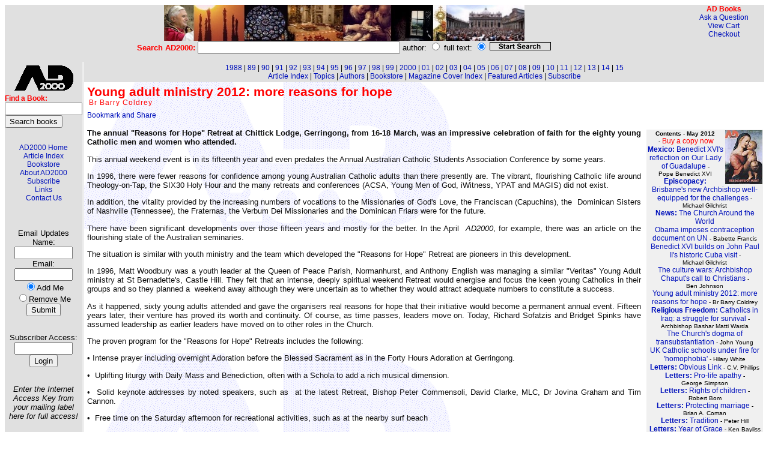

--- FILE ---
content_type: text/html
request_url: https://ad2000.com.au/articles/2012/may2012p9_3770.html
body_size: 6013
content:
<html>
<head>
<meta http-equiv="Content-Type" content="text/html; charset=windows-1252">
<title>Young adult ministry 2012: more reasons for hope</title>
<link rel="StyleSheet" href="../../ad.css" type="text/css"><meta name="author" content="Br Barry Coldrey">
<style TYPE="text/css">
<!--
BODY { font: 12px arial, verdana, helvetica, sans-serif; background-color: #FFFFFF; margin: 1px,1px,1px,1px;}
TH { font: 12px arial, verdana, helvetica, sans-serif; text-align:center; color: #000000; }
TH.AWL { font-size: 14px; font-weight: bold; }
TD { font: 12px arial, verdana, helvetica, sans-serif; text-align:center; color: #000000; }
.AWL { font: 12px arial, verdana, helvetica, sans-serif; text-align:left; color: #000000; }
B { font-weight: bold; }
A { font: 12px arial, verdana, helvetica, sans-serif; }
A:link { color: #0011BB; text-decoration: none; }
A:visited { color: #0011BB; text-decoration: none; }
A:hover { color: #000040; text-decoration: underline; }
DIV { font: 12px arial,verdana,helvetica; text-align:justify; padding:1em,3em,3em,1em;}
UL {text-align: left;}
}
//-->
</style>
<script type="text/javascript" src="../../unmunge.js"></script>
</head>
<body onLoad="unmunge_emails()" background="../../img/ad2000bg.gif" bgcolor="ffffff">
<!-- start of top row of table -->
<table border="0" width="100%" cellspacing="0" cellpadding="0">
<tr><td align="center" colspan="3" bgcolor="#e0e0e0"><img src="../../img/adbanner600.jpg" width="600" height="60" border="0" alt="AD2000 - a journal of religious opinion"></td><td rowspan="2" valign="top" align="right" bgcolor="#e0e0e0"><font color="red"><b>AD Books</b></font><br><a href="#" onclick="AskUs=window.open('http://www.newsweekly.com.au/cgi-bin/ask','AskUs','toolbar=no,location=no,directories=no,status=no,menubar=no,scrollbars=yes,resizable=yes,width=600,height=350,left=20,top=20'); return false;">Ask&nbsp;a&nbsp;Question</a><br><a href="/cgi-bin/cart.pl">View&nbsp;Cart</a><br><a href="/cgi-bin/checkout.pl">Checkout</a></td></tr>
<tr bgcolor="#e0e0e0"><td colspan="3" align="center" class="plainsmall"><form action="../../cgi-bin/find.pl" method="GET"><font color="red"><b>Search AD2000: </b></font><input type="text" size="40" name="q"> author: <input type="radio" name="searchtype" value="author"> full text: <input type="radio" name="searchtype" value="full" checked>&nbsp;<input type="image" name="searchnow" src="../../img/search.gif" value="submit" width="100" height="12" border="1"></form></td></tr>
</table>
<!-- end of top row of table -->

<!--ENDTOP-->

<!-- start of left sidebar of table -->
<table border="0" width="100%" cellspacing="0" cellpadding="0">
<tr><td width="110" align="left" valign="top" bgcolor="#e0e0e0">
<table width="100" cellpadding="0" cellspacing="0"><tr><td>
<img src="../../img/ad2000bk.gif" alt="AD2000 - a journal of religious opinion" width="100" height="44" vspace="5"><br>
<table width="100" cellpadding="0" cellspacing="0">
<tr><td class="AWL"><form action="/cgi-bin/catalog.pl"><font color="red"><b>Find a Book:</b></font><br><input type="text" NAME="terms" VALUE="" SIZE="14" MAXSIZE="40"><br><input type="submit" value="Search books"></form></td></tr></table>
&nbsp;<br>
<a href="../../index.html">AD2000 Home</a><br>
<a href="../../articles/index.html">Article Index</a><br>
<a href="http://www.freedompublishing.com.au/" target="_blank">Bookstore</a><br>
<a href="../../about.html">About AD2000</a><br>
<a href="../../subscribe.html">Subscribe</a><br>
<a href="../../links.html">Links</a><br>
<a href="../../contact.html">Contact Us</a><br>
&nbsp;<br>
<span class="plainsmall">
<FORM METHOD="POST" ACTION="../../cgi-bin/addemail.pl">
<INPUT TYPE="hidden" NAME="list" VALUE="ad">&nbsp;<br>&nbsp;<br>
Email&nbsp;Updates<br>
Name:<br><small><INPUT TYPE="text" SIZE=10 MAXLENGTH=100 NAME="name"></small><br>
Email:<br><small><INPUT TYPE="text" SIZE=10 MAXLENGTH=100 NAME="email"></small><br>
<INPUT TYPE="radio" NAME="action" VALUE="Subscribe" checked>Add&nbsp;Me<br>
<INPUT TYPE="radio" NAME="action" VALUE="Unsubscribe">Remove&nbsp;Me<br>
<INPUT TYPE="submit" VALUE ="Submit"></FORM><br>
<FORM METHOD="POST" ACTION="../../cgi-bin/adlogin.pl">Subscriber Access:<br>
<INPUT TYPE="text" SIZE=10 NAME="subkey">
<INPUT TYPE="submit" VALUE ="Login"></FORM><br>
<i>Enter the Internet Access Key from your mailing label here for full access!</i></span></td></tr></table>
</td><td bgcolor="#eeeeee">&nbsp;</td><td valign="top">
<!-- end of left sidebar of table -->

<!-- start of central area of table -->
<table class="toplinks" bgcolor="#e0e0e0" width="100%"><tr><td><a href="../1988/index.html">1988</a> | <a href="../1989/index.html">89</a> | <a href="../1990/index.html">90</a> | <a href="../1991/index.html">91</a> | <a href="../1992/index.html">92</a> | <a href="../1993/index.html">93</a> | <a href="../1994/index.html">94</a> | <a href="../1995/index.html">95</a> | <a href="../1996/index.html">96</a> | <a href="../1997/index.html">97</a> | <a href="../1998/index.html">98</a> | <a href="../1999/index.html">99</a> | <a href="../2000/index.html">2000</a> | <a href="../2001/index.html">01</a> | <a href="../2002/index.html">02</a> | <a href="../2003/index.html">03</a> | <a href="../2004/index.html">04</a> | <a href="../2005/index.html">05</a> | <a href="../2006/index.html">06</a> | <a href="../2007/index.html">07</a> | <a href="../2008/index.html">08</a> | <a href="../2009/index.html">09</a> | <a href="../2010/index.html">10</a> | <a href="../2011/index.html">11</a> | <a href="../2012/index.html">12</a> | <a href="../2013/index.html">13</a> | <a href="../2014/index.html">14</a> | <a href="../2015/index.html">15</a><br><a href="../../articles/index.html">Article Index</a> | <a href="../../topics.html">Topics</a> | <a href="../../authors.html">Authors</a> | <a href="http://www.freedompublishing.com.au/" target="_blank">Bookstore</a> | <a href="../../covers.html">Magazine Cover Index</a> | <a href="../../featured.html">Featured Articles</a> | <a href="../../subscribe.html">Subscribe</a></td></tr></table>
<h1>Young adult ministry 2012: more reasons for hope</h1>
<p class="byline">Br Barry Coldrey</p>
<p><a class="addthis_button" href="http://www.addthis.com/bookmark.php?v=250&amp;pub=umbria"><img src="http://s7.addthis.com/static/btn/v2/lg-share-en.gif" width="125" height="16" alt="Bookmark and Share" style="border:0"/></a><script type="text/javascript" src="http://s7.addthis.com/js/250/addthis_widget.js#pub=umbria"></script></p>
<!--xref starts here-->
<table width="205" align="right" cellpadding="1" border="0"><tr><td bgcolor="#FFFFFF">&nbsp;</td><td bgcolor="#F0F0F0"><font face="arial,helvetica" size="1"><b>Contents - May 2012</b><img src="../../img/2012/may2012sm.jpg" width="62" height="90" alt="AD2000 May 2012" align="right">&nbsp;-&nbsp;<a href="/cgi-bin/cart.pl?buymag=admay2012"><font color="red">Buy&nbsp;a&nbsp;copy&nbsp;now</font></a>
<br>
<a href="may2012p2_3764.html"><b>Mexico: </b>Benedict XVI's reflection on Our Lady of Guadalupe</a> - Pope&nbsp;Benedict&nbsp;XVI<br>
<a href="may2012p3_3765.html"><b>Episcopacy: </b>Brisbane's new Archbishop well-equipped for the challenges</a> - Michael&nbsp;Gilchrist<br>
<a href="may2012p4_3766.html"><b>News: </b>The Church Around the World</a><br>
<a href="may2012p6_3767.html">Obama imposes contraception document on UN</a> - Babette&nbsp;Francis<br>
<a href="may2012p7_3768.html">Benedict XVI builds on John Paul II's historic Cuba visit</a> - Michael&nbsp;Gilchrist<br>
<a href="may2012p8_3769.html">The culture wars: Archbishop Chaput's call to Christians</a> - Ben&nbsp;Johnson<br>
<a href="may2012p9_3770.html">Young adult ministry 2012: more reasons for hope</a> - Br&nbsp;Barry&nbsp;Coldrey<br>
<a href="may2012p10_3771.html"><b>Religious Freedom: </b>Catholics in Iraq: a struggle for survival</a> - Archbishop&nbsp;Bashar&nbsp;Matti&nbsp;Warda<br>
<a href="may2012p12_3772.html">The Church's dogma of transubstantiation</a> - John&nbsp;Young<br>
<a href="may2012p14_3773.html">UK Catholic schools under fire for 'homophobia'</a> - Hilary&nbsp;White<br>
<a href="may2012p15_3774.html"><b>Letters: </b>Obvious Link</a> - C.V.&nbsp;Phillips<br>
<a href="may2012p15_3775.html"><b>Letters: </b>Pro-life apathy</a> - George&nbsp;Simpson<br>
<a href="may2012p15_3776.html"><b>Letters: </b>Rights of children</a> - Robert&nbsp;Bom<br>
<a href="may2012p15_3777.html"><b>Letters: </b>Protecting marriage</a> - Brian&nbsp;A.&nbsp;Coman<br>
<a href="may2012p16_3778.html"><b>Letters: </b>Tradition</a> - Peter&nbsp;Hill<br>
<a href="may2012p16_3779.html"><b>Letters: </b>Year of Grace</a> - Ken&nbsp;Bayliss<br>
<a href="may2012p16_3780.html"><b>Letters: </b>Genuflection</a> - John&nbsp;Frey<br>
<a href="may2012p16_3781.html"><b>Letters: </b>Education costs</a> - Arnold&nbsp;Jago<br>
<a href="may2012p16_3782.html"><b>Letters: </b>Infanticide</a> - Richard&nbsp;Congram<br>
<a href="may2012p16_3783.html"><b>Letters: </b>Endorsement</a> - Joy&nbsp;Mason<br>
<a href="may2012p17_3784.html"><b>Books: </b>THE GIFT OF INFALLIBILITY, by Bishop Vincent Ferrer Gasser</a> - Michael&nbsp;Daniel&nbsp;(reviewer)<br>
<a href="may2012p17_3785.html"><b>Books: </b>A COMPANION TO CATHOLIC EDUCATION, by Leonardo Franchi and Stephen McKinney (ed)</a> - Angela&nbsp;Schumann&nbsp;(reviewer)<br>
<a href="may2012p17_3786.html"><b>Events: </b>The Ordinary Form of the Roman Rite: Sacredness in Continuity</a><br>
<a href="may2012p19_3787.html"><b>Books: </b>Order books from www.freedompublishing.com.au</a><br>
<a href="may2012p20_3788.html"><b>Reflection: </b>Nicene Creed's "consubstantial":What does this mean?</a> - Bishop&nbsp;Arthur&nbsp;Serratelli</font></td></tr>
</table>

<!--xref ends here-->
<p><b>The annual "Reasons for Hope" Retreat at Chittick Lodge, Gerringong, from 16-18 March, was an impressive celebration of faith for the eighty young Catholic men and women who attended.</b></p>



<p>This annual weekend event is in its fifteenth year and even predates the Annual Australian Catholic Students Association Conference by some years.</p>



<p>In 1996, there were fewer reasons for confidence among young Australian Catholic adults than there presently are. The vibrant, flourishing Catholic life around Theology-on-Tap, the SIX30 Holy Hour and the many retreats and conferences (ACSA, Young Men of God, iWitness, YPAT and MAGIS) did not exist.</p>



<p>In addition, the vitality provided by the increasing numbers of vocations to the Missionaries of God's Love, the Franciscan (Capuchins), the  Dominican Sisters of Nashville (Tennessee), the Fraternas, the Verbum Dei Missionaries and the Dominican Friars were for the future.</p>



<p>There have been significant developments over those fifteen years and mostly for the better. In the April<i>  AD2000</i>, for example, there was an article on the flourishing state of the Australian seminaries.</p>



<p>The situation is similar with youth ministry and the team which developed the "Reasons for Hope" Retreat are pioneers in this development.</p>



<p>In 1996, Matt Woodbury was a youth leader at the Queen of Peace Parish, Normanhurst, and Anthony English was managing a similar "Veritas" Young Adult ministry at St Bernadette's, Castle Hill. They felt that an intense, deeply spiritual weekend Retreat would energise and focus the keen young Catholics in their groups and so they planned a  weekend away although they were uncertain as to whether they would attract adequate numbers to constitute a success.</p>



<p>As it happened, sixty young adults attended and gave the organisers real reasons for hope that their initiative would become a permanent annual event. Fifteen years later, their venture has proved its worth and continuity. Of course, as time passes, leaders move on. Today, Richard Sofatzis and Bridget Spinks have assumed leadership as earlier leaders have moved on to other roles in the Church.</p>



<p>The proven program for the "Reasons for Hope" Retreats includes the following:</p>



<p>• Intense prayer including overnight Adoration before the Blessed Sacrament as in the Forty Hours Adoration at Gerringong.</p>



<p>•  Uplifting liturgy with Daily Mass and Benediction, often with a Schola to add a rich musical dimension.</p>



<p>•  Solid keynote addresses by noted speakers, such as  at the latest Retreat, Bishop Peter Commensoli, David Clarke, MLC, Dr Jovina Graham and Tim Cannon.</p>



<p>•  Free time on the Saturday afternoon for recreational activities, such as at the nearby surf beach</p>



<p>• A major social event on one evening, with the 2012 weekend including an Irish (St Patrick's Day) theme.</p>



<p>Cardinal George Pell often advises young Catholics that they need at least some young adult Catholic friends. Well-attended events such as the present Retreat enable this to happen, reminding young practising Catholics that they are not alone.</p>



<p>At the 2012 Retreat, after the participants assembled from around Australia on Friday evening, the Notre Dame University Chaplain, Fr Lam Vu, welcomed Bishop Peter Ingham of Wollongong when he arrived to celebrate Mass and initiate the Forty Hours Adoration.</p>



<p>On Saturday morning, Bishop Peter Commensoli, an auxiliary bishop of the Sydney Archdiocese, arrived to celebrate  High Mass in honour of St Patrick's Day, with Fr Lam a concelebrant. Following Mass and morning tea, Bishop Commensoli gave an address on "The Sacraments and Divine Love." This was very much in the spirit of World Youth Days where bishops and other international church leaders provide catechesis on core teachings to young Catholics.</p>



<p>There were other sessions during the day, led by Sr Maria Kolbe OP, Anthony English, Judi Limbers and Christian Stephens.</p>



<p>On the Sunday morning, prior to the final Mass, a "Faith-in-Action" Forum was presented by leading lay Catholics, David Clarke MLC (Liberal, NSW), Dr Jovina Graham and young lawyer and musician, Tim Cannon.</p>



<p>Among the participants were current and future Catholic leaders. These included members of the Sofatzis family, David, Richard, Thomas, Harry, Peter, Lucy and mother, Gillian, four members of the Hill family, Matt, Tom, Bob and Luke, and three Slee brothers  from St James in northern Victoria, Joseph, Ben and Jacob.</p>



<p>The youth leaders from Albury and Wagga Wagga arranged for two minibus loads of young Catholics from their respective areas to attend. Also present were Campion College graduates, Mathieu Couture and Paul O'Donovan, and Kate Gibson who travelled from Perth.</p>



<h2>Future events</h2>



<p>Following the 2012 Retreat, there will be a number of similar events during the year that should prove attractive for young adult Catholics serious about their faith.</p>



<p>• Australian Catholic Students Association Conference, Queens College, University of Melbourne, 6-8 July. (Contacts: Chris Restall (0433-057-403) and James Leach (0421-215-240).</p>



<p>• Young Men of God Retreat, Collaroy Centre, Sydney, 12-14 October.</p>



<p>•  YPAT, Youth Political Activists Training (www.ypat.org.au), July (after ACSA Conference), Mannix College, Monash University. (Contact Paul O'Donovan (0424-363-462, email: pauljodonovan@gmail.com)</p>
<p><a class="addthis_button" href="http://www.addthis.com/bookmark.php?v=250&amp;pub=umbria"><img src="http://s7.addthis.com/static/btn/v2/lg-share-en.gif" width="125" height="16" alt="Bookmark and Share" style="border:0"/></a><script type="text/javascript" src="http://s7.addthis.com/js/250/addthis_widget.js#pub=umbria"></script></p><p class="plainsmall">Reprinted from <i>AD2000</i> Vol 25 No 4 (May 2012), p. 9</p></td></tr>
<!-- end of central area of table -->
</table>
<!-- end of bottom row of table -->
<table width="100%"><tr bgcolor="#e0e0e0"><td class="toplinks"><a href="../../index.html">AD2000 Home</a> | <a href="../../articles/index.html">Article Index</a> | <a href="http://www.freedompublishing.com.au/" target="_blank">Bookstore</a> | <a href="../../about.html">About Us</a> | <a href="../../subscribe.html">Subscribe</a> | <a href="../../contact.html">Contact Us</a> | <a href="../../links.html">Links</a></td></tr></table>
<p class="plainsmall"><i>Page design and automation by <br>
<a href="http://www.umbria.com.au">Umbria Associates Pty Ltd</a> &copy; 2001-2004</i></p>
</body>
</html>
